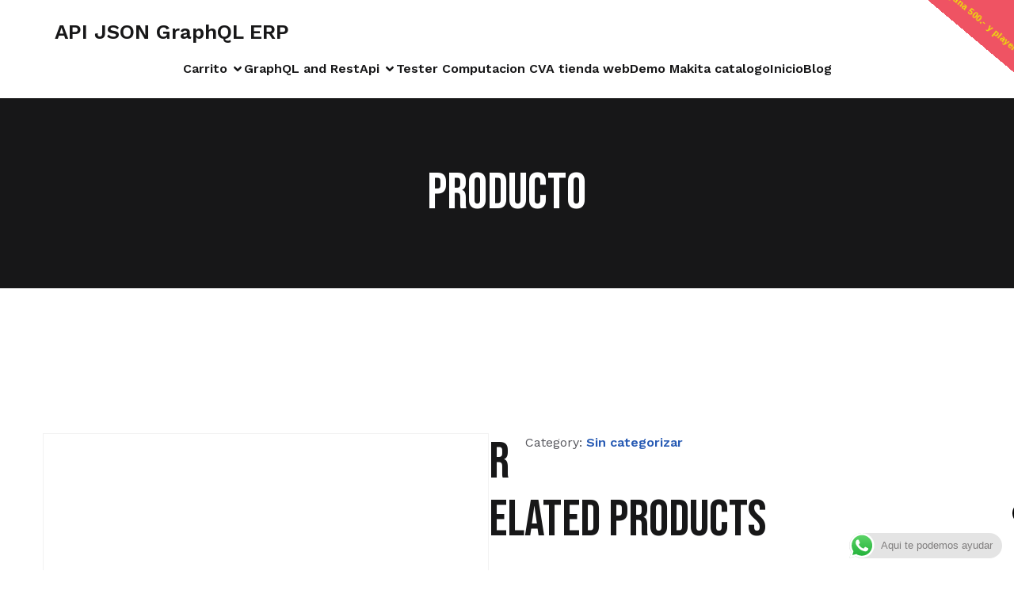

--- FILE ---
content_type: application/javascript
request_url: https://murf.ai/embeds/widget.js
body_size: 449
content:
if(window.myEmbedScriptLoaded)console.warn("Murf Embed is already loaded. Aborting.");else{let d=function(e){if(e.contentWindow){let t=window.location.href!=="about:srcdoc"?window.location.href:window.location.ancestorOrigins[0];e.contentWindow.postMessage({action:"preprocessing",id:e.id,origin:t},e.src)}},c=function(e){e.className="murf-player",e.style.width="100%",e.style.height="100%",e.style.overflow="hidden",e.style.border="none",e.style.borderRadius="4px",e.setAttribute("allowfullscreen","true");let t=e.getAttribute("id")??`murf-embed-${l++}`;e.id=t,d(e),e.addEventListener("load",function(){setTimeout(()=>{d(e)},300)})},r=function(){i++,i<100&&clearTimeout(n),n=setTimeout(()=>{i=0,document.querySelectorAll(`iframe.${u}`).forEach(c)},300)},s=function(e,t){e.forEach(function(o){o.type==="childList"&&o.addedNodes.length>0&&r()})};var b=d,g=c,h=r,y=s;window.myEmbedScriptLoaded=!0;const u="murf-embed";let n,i=0,l=0;r();const f=new MutationObserver(s),w={childList:!0,subtree:!0};f.observe(document.documentElement,w),window.addEventListener("message",function(e){if(e.data&&e.data.contentHeight&&e.data.id){let t=e.data.contentHeight,o=e.data.id,a=document.getElementById(o);a&&(a.style.height=t+"px")}})}
